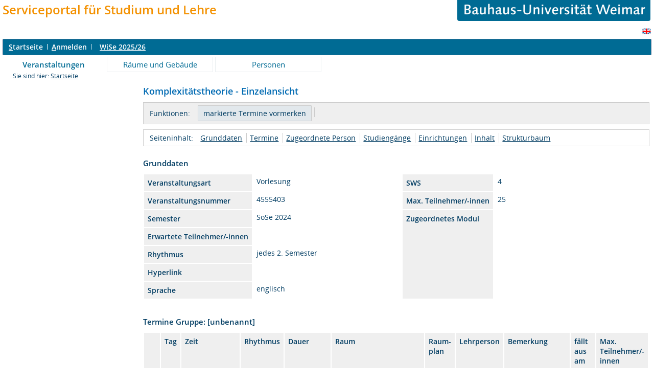

--- FILE ---
content_type: text/html;charset=UTF-8
request_url: https://bison.uni-weimar.de/qisserver/rds?state=verpublish&status=init&vmfile=no&moduleCall=webInfo&publishConfFile=webInfo&publishSubDir=veranstaltung&veranstaltung.veranstid=61019&expand=113416
body_size: 23731
content:
<!DOCTYPE HTML PUBLIC "-//W3C//DTD HTML 4.01 Transitional//EN" "http://www.w3.org/TR/html4/loose.dtd"> 
    <html lang="de">
    	<head>
    	<!-- Generated by node "" in cluster "" using thread https-jsse-nio-8443-exec-6 -->
    	<title> 
    			    			  
    			    			
    			     			    			     			                    			
				Bauhaus-Universitaet Weimar     	</title>
		    	<link rel="stylesheet" type="text/css" href="/qisserver/pub/QISDesign_BUW.css">
    	    	    			    	    			
						
			
    			
											<link rel="icon" href="/HISinOne/images/logos/his_favicon.gif" type="image/gif">
					    	    	<link rel="top" href="https://bison.uni-weimar.de/qisserver/rds?state=user&amp;type=0&amp;topitem=" title="Top"> 
<link rel="stylesheet" type="text/css" media="print" href="/qisserver/pub/Print.css">
<meta http-equiv="content-type" content="text/html; charset=UTF-8">
<meta http-equiv="Cache-Control" content="private,must-revalidate,no-cache,no-store">
    	</head>
    	

    	<body>	
		    		
    			    													    			
    			<div id="wrapper">

				    				<div class="unsichtbar">


<a accesskey="1" href="#navi">Zur Seitennavigation oder mit Tastenkombination für den <span lang="en">accesskey</span>-Taste und Taste 1</a>&nbsp;<br>
<a accesskey="2" href="#lese">Zum Seiteninhalt oder mit Tastenkombination für den <span lang="en">accesskey</span> und Taste 2</a>&nbsp;

</div>
<div class="header_hisinone">
	                    <div class="logo">	
            	            	

<table border="0" width="100%" cellspacing="0" cellpadding="0">
<tr><td><font size=5><font color="#F39100"><div id='logo1'><b>Serviceportal f&uuml;r Studium und Lehre</b></div></font></font></td><td width="40%"><p align="right"><a href=http://www.uni-weimar.de/><img id="2" src="/QIS/images//buw_banner.gif" alt="" border="0" width="75%" height="30%"></a></td></tr>
</table>

                </div>
    					
		

<div class="services">
<ol>
	<li>
	 


   

	</li>
		<li>
</li>
</ol>
	
   
            <a href="https://bison.uni-weimar.de/qisserver/rds?state=user&amp;type=5&amp;language=en"><img SRC="/QIS/images/flag_en.svg" alt="Switch to english language" vspace="2" height="16" width="16" style="vertical-align:text-top;" border="0" lang="en" title="Switch to english language"></a>
                            
</div><div style="clear:both;"></div>
</div>



	
			

        <div class="divloginstatus">    				
    			   			


	<a href="https://bison.uni-weimar.de/qisserver/rds?state=user&amp;type=0&amp;topitem=&amp;breadCrumbSource=&amp;topitem=functions" title="Startseite" class="links3"><u>S</u>tartseite</a>
	<span>
		&nbsp;<img src="/QIS/images//his_strich.gif" width="1" height="11" alt="">&nbsp;
	</span>	
			<a href="https://bison.uni-weimar.de/qisserver/rds?state=wlogin&amp;login=in&amp;breadCrumbSource=" class="links3" accesskey="l"><u>A</u>nmelden</a>
		<span>
		&nbsp;<img src="/QIS/images//his_strich.gif" width="1" height="11" alt="">&nbsp;
	</span>	




    

&nbsp; 


<div style="float:right;margin-right:5px;">
	<logout active="y" style="" class="" maxtime="60" timeoutmessage="Ihre Session-Zeit ist abgelaufen. Bitte melden Sie sich wieder an um weiterzuarbeiten." 
		    class5min="" class10min="" minutetext_singular="Minute" minutetext_plural="Minuten" _showOnMin="10">
		<logouttext>Logout in <span class="boldMin" id="min">[min]</span> [minutetext]</logouttext>
	</logout>
</div> <b><a href="https://bison.uni-weimar.de/qisserver/rds?state=change&amp;type=6&amp;moduleParameter=semesterSelect&amp;nextdir=change&amp;next=SearchSelect.vm&amp;subdir=applications&amp;targettype=7&amp;targetstate=change&amp;getglobal=semester" id="choosesemester" title="Semester wählen ..."> <font color=white>WiSe 2025/26</font> </a>
</b>


 




    </div>
                        <div class="divlinks">
    	<a name="navi"></a>
    	
		
			<a href="https://bison.uni-weimar.de/qisserver/rds?state=user&amp;type=8&amp;topitem=lectures&amp;breadCrumbSource="
	 class="links2visited ">Veranstaltungen</a>
	&nbsp;&nbsp;&nbsp;&nbsp;

		
			<a href="https://bison.uni-weimar.de/qisserver/rds?state=user&amp;type=8&amp;topitem=facilities&amp;breadCrumbSource="
	 class="links2 ">Räume und Gebäude</a>
	&nbsp;&nbsp;&nbsp;&nbsp;

		
			<a href="https://bison.uni-weimar.de/qisserver/rds?state=user&amp;type=8&amp;topitem=members&amp;breadCrumbSource="
	 class="links2 ">Personen</a>
	&nbsp;&nbsp;&nbsp;&nbsp;
    </div>
			
	
										<div class="breadcrumb">
		Sie sind hier:	
			<a class='regular' href="https://bison.uni-weimar.de/qisserver/rds?state=user&amp;type=0&amp;topitem=">Startseite</a>
	
	</div>
    		 	    		 	    			<div class="divcontent">				
    			    			
    			    			    			
    			    			    			
    			    			    				    			    		   
                    			
    		       				
    		           			    					    					    				    		       		   
    			<div class="content_max_portal_qis">			
        			        			        			        				


        			        			<a name="lese"></a>
        			    				
<form class="form" action="https://bison.uni-weimar.de/qisserver/rds?state=wplan&amp;search=ver&amp;act=add" method="post">
	
    		
        <h1>
										        	Komplexitätstheorie - Einzelansicht
        </h1>
				
							<div class="functionnavi">
	<ul>
		<li class="randlos">Funktionen:</li>
															<li class="randlos">
						<input class="submit" type="Submit" value="markierte Termine vormerken">
				</li>
											
		<li>
							            					</li>

                
                
                
                                                                       

 
                
        
                       	        	        	
				
				
		
						
				
		
	</ul>
</div>
																														
    	    	<a name="navigation"></a>
<div class="mikronavi">
   	<ul>
   		<li class="randlos">Seiteninhalt:</li>
   		
   		
        
                <li class="randlos"><a class="regular" href="#basicdata" title="Springen zum Seitenabschnitt Grunddaten">Grunddaten</a></li>
		
							<li><a class="regular" href="#terms" title="Springen zum Seitenabschnitt Termine">Termine</a></li>
				
							<li><a class="regular" href="#persons" title="Springen zum Seitenabschnitt Zugeordnete Personen">Zugeordnete Person</a></li>	
		
							<li><a class="regular" href="#curricular" title="Springen zum Seitenabschnitt Studiengänge">Studiengänge</a></li>	
				
						
						
							<li><a class="regular" href="#institutions" title="Springen zum Seitenabschnitt Einrichtungen">Einrichtungen</a></li>			
				
							<li><a class="regular" href="#contentinformation" title="Springen zum Seitenabschnitt Inhalt">Inhalt</a></li>
				
						
							<li><a class="regular" href="#treeview" title="Springen zum Seitenabschnitt Strukturbaum">Strukturbaum</a></li>
			</ul>			
</div>		
				     	    	

<div class="abstand_veranstaltung"></div>
<a name="basicdata"></a>

<table summary="Grunddaten zur Veranstaltung" border="0">
	<caption class="t_capt">Grunddaten</caption>
	<tr>
		<th class="mod" id="basic_1">Veranstaltungsart</th>
		<td class="mod_n_basic" headers="basic_1">Vorlesung</td>
		
		<th class="mod" id="basic_6">SWS</th>
		<td class="mod_n_basic" headers="basic_6">4</td>
	</tr>
	<tr>
		<th class="mod" id="basic_3">Veranstaltungsnummer</th>
		<td class="mod_n_basic" headers="basic_3">4555403</td>
		
		<th class="mod" id="basic_8">Max. Teilnehmer/-innen</th>
		<td class="mod_n_basic" headers="basic_8">25</td>
	</tr>
	<tr>
		<th class="mod" id="basic_5">Semester</th>
		<td class="mod_n_basic" headers="basic_5">SoSe 2024</td>
		
		<th class="mod" id="basic_10" rowspan=5>Zugeordnetes Modul</th>
		<td class="mod_n_basic" headers="basic_10" rowspan=5></td>
	</tr>
	<tr>
		<th class="mod" id="basic_7">Erwartete Teilnehmer/-innen</th>
		<td class="mod_n_basic" headers="basic_7"> </td>
		
	</tr>
	<tr>
		<th class="mod" id="basic_9">Rhythmus</th>
		<td class="mod_n_basic" headers="basic_9">jedes 2. Semester</td>
		
	</tr>
	<tr>
		<th class="mod" id="basic_12">Hyperlink</th>
		<td class="mod_n_basic" headers="basic_12">
							&nbsp;
				</td>
		
	</tr>
	
		
			<tr>
			<th class="mod" id="basic_13">Sprache</th>
			<td class="mod_n_basic" headers="basic_13">englisch</td>
		</tr>
		
						<tr>
    		<td class="mod_n_basic" headers="basic_14" colspan="4" >
        			    		</td>
    	</tr>
		
</table>

						    	    	    	

	<a name="terms"></a>

																
	
				
	
	 							<div class="abstand_veranstaltung"></div>
		<table summary="Übersicht über alle Veranstaltungstermine">
			<caption class="t_capt">
				Termine Gruppe: [unbenannt]
			</caption>
			<tr>
									<th scope="col" class="mod">&nbsp;</th>
								<th scope="col" class="mod">Tag</th>
				<th scope="col" class="mod">Zeit</th>
				<th scope="col" class="mod">Rhythmus</th>
				<th scope="col" class="mod">Dauer</th>
				<th scope="col" class="mod">Raum</th>
				<th scope="col" class="mod">Raum-<br>plan</th>
				<th scope="col" class="mod">Lehrperson</th>
				<th scope="col" class="mod">Bemerkung</th>
				<th scope="col" class="mod">fällt aus am</th>
				<th scope="col" class="mod">Max. Teilnehmer/-innen</th>
																</tr>
										
								 				<tr>
					    					<td class="mod_n_odd">
																															        							<a href="https://bison.uni-weimar.de/qisserver/rds?state=verpublish&amp;status=init&amp;vmfile=no&amp;moduleCall=webInfo&amp;publishConfFile=webInfo&amp;publishSubDir=veranstaltung&amp;veranstaltung.veranstid=61019&amp;expand=108392#108392">
        								<img src="/QIS/images//arrow_right_fat.svg" height="12" alt="Einzeltermine anzeigen" title="Einzeltermine anzeigen">
        							</a><br>
															                    																													</td>
										<td class="mod_n_odd">
						Di.
					</td>
					<td class="mod_n_odd">
						11:00&nbsp;bis&nbsp;12:30   
					</td>
										<td class="mod_n_odd">
						wöch.
					</td>
										<td class="mod_n_odd">
																															von 09.04.2024&nbsp;
																								
												
						                        						
					</td>
					
										<td class="mod_n_odd">
												 	<a class="regular" title="Details ansehen zu Raum Seminarraum 3.09" href="https://bison.uni-weimar.de/qisserver/rds?state=verpublish&amp;status=init&amp;vmfile=no&amp;moduleCall=webInfo&amp;publishConfFile=webInfoRaum&amp;publishSubDir=raum&amp;keep=y&amp;raum.rgid=3436">Schwanseestraße 143 - Seminarraum 3.09</a>
 						    																	</td>
					<td class="mod_n_odd">
						    																	</td>
					
										
																<td class="mod_n_odd">&nbsp;</td>
						
										
										
					<td class="mod_n_odd">
						    						    							<p>Vorlesung</p>
																		</td>
					
					
										
					
					
										<td class="mod_n_odd">
													&nbsp;
											</td>
										<td class="mod_n_odd">
						 
					</td>
									</tr>
															
								 				<tr>
					    					<td class="mod_n_even">
																								<a name="113416"></a>
																        							<a href="https://bison.uni-weimar.de/qisserver/rds?state=verpublish&amp;status=init&amp;vmfile=no&amp;moduleCall=webInfo&amp;publishConfFile=webInfo&amp;publishSubDir=veranstaltung&amp;veranstaltung.veranstid=61019&amp;expand=-1#113416">
        								<img src="/QIS/images//arrow_down_fat.svg" height="12" alt="Einzeltermine ausblenden" title="Einzeltermine ausblenden">
        							</a><br>
															                    																													</td>
										<td class="mod_n_even">
						Mi.
					</td>
					<td class="mod_n_even">
						09:00&nbsp;bis&nbsp;11:30   
					</td>
										<td class="mod_n_even">
						Einzel
					</td>
										<td class="mod_n_even">
																																										
													am 25.09.2024
												
						                        						
					</td>
					
										<td class="mod_n_even">
												 	<a class="regular" title="Details ansehen zu Raum Hörsaal (IT-AP)" href="https://bison.uni-weimar.de/qisserver/rds?state=verpublish&amp;status=init&amp;vmfile=no&amp;moduleCall=webInfo&amp;publishConfFile=webInfoRaum&amp;publishSubDir=raum&amp;keep=y&amp;raum.rgid=2947">Karl-Haußknecht-Straße 7 - Hörsaal (IT-AP)</a>
 						    																	</td>
					<td class="mod_n_even">
						    																	</td>
					
										
																<td class="mod_n_even">&nbsp;</td>
						
										
										
					<td class="mod_n_even">
						    						    							<p>schriftliche Prüfung / written Exam</p>
																		</td>
					
					
										
					
					
										<td class="mod_n_even">
													&nbsp;
											</td>
										<td class="mod_n_even">
						 
					</td>
									</tr>
								    <tr colspan="8">
    	<td  colspan="10" class="mod_n_even">
            <div class="mikronavi">
    			Einzeltermine:
               	<ul>
    				    					    						<li>
    							25.09.2024
    						</li>
    					    				    			</ul>
    		</div>
    	</td>
    </tr>
							
								 				<tr>
					    					<td class="mod_n_odd">
																															        							<a href="https://bison.uni-weimar.de/qisserver/rds?state=verpublish&amp;status=init&amp;vmfile=no&amp;moduleCall=webInfo&amp;publishConfFile=webInfo&amp;publishSubDir=veranstaltung&amp;veranstaltung.veranstid=61019&amp;expand=108393#108393">
        								<img src="/QIS/images//arrow_right_fat.svg" height="12" alt="Einzeltermine anzeigen" title="Einzeltermine anzeigen">
        							</a><br>
															                    																													</td>
										<td class="mod_n_odd">
						Do.
					</td>
					<td class="mod_n_odd">
						09:15&nbsp;bis&nbsp;10:45   
					</td>
										<td class="mod_n_odd">
						wöch.
					</td>
										<td class="mod_n_odd">
																																										
												
						                        						
					</td>
					
										<td class="mod_n_odd">
												 	<a class="regular" title="Details ansehen zu Raum Seminarraum  208" href="https://bison.uni-weimar.de/qisserver/rds?state=verpublish&amp;status=init&amp;vmfile=no&amp;moduleCall=webInfo&amp;publishConfFile=webInfoRaum&amp;publishSubDir=raum&amp;keep=y&amp;raum.rgid=3087">Coudraystraße 13 B - Seminarraum  208</a>
 						    																	</td>
					<td class="mod_n_odd">
						    																	</td>
					
										
																<td class="mod_n_odd">&nbsp;</td>
						
										
										
					<td class="mod_n_odd">
						    						    							<p>Übung</p>
																		</td>
					
					
										
					
					
										<td class="mod_n_odd">
													&nbsp;
											</td>
										<td class="mod_n_odd">
						 
					</td>
									</tr>
													</table>
				    		
				<div class="webTerm_activities">
			<div class="just_float_left">
				Gruppe [unbenannt]:
			</div>
						
																			<div class="macro_div">
					<input id="BelegLinksTerminStg_1_" type="checkbox" name="add.61019" value="null">
			<label for="BelegLinksTerminStg_1_">vormerken</label>
			</div>
	<div class="macro_div">
			</div>   
	<div class="macro_div">  
					                					&nbsp;
										</div>   
	<div class="macro_div">
			</div>  
							    						&nbsp;
   				<input class="submit" type="Submit" value="markierte Termine vormerken">
    				</div>
			    	    		<a name="persons"></a>
<br />
<br />

		
	<table summary="Verantwortliche Dozenten">
		<caption class="t_capt">Zugeordnete Person</caption>
		<tr>
			<th scope="col" class="mod" id="persons_1">
															Zugeordnete Person 
												</th>
			<th scope="col" class="mod" id="persons_2">
									Zuständigkeit
							</th>
			
					</tr>
							 			<tr>
				<td class="mod_n_odd" headers="persons_1">
					
					<a class="regular" href="https://bison.uni-weimar.de/qisserver/rds?state=verpublish&amp;status=init&amp;vmfile=no&amp;moduleCall=webInfo&amp;publishConfFile=webInfoPerson&amp;publishSubDir=personal&amp;keep=y&amp;personal.pid=7301" title="Mehr Informationen">
						    														 Jakoby,&nbsp;Andreas,&nbsp;PD,&nbsp;Dr.rer.nat.habil.    																	</a>
				</td>
				<td class="mod_n_odd" headers="persons_2">
						    						    							
    																	
				</td>
            					
			</tr>
			</table>
    	            	    	

	<div class="abstand_veranstaltung"></div>
	<a name="curricular"></a>
	<table summary="Übersicht über die zugehörigen Studiengänge">
		<caption class="t_capt">Studiengänge</caption>
		<tr>
    		<th scope="col" class="mod" id="curricular_1">Abschluss</th>
    		<th scope="col" class="mod" id="curricular_2">Studiengang</th>
    		<th scope="col" class="mod" id="curricular_3">Semester</th>
			<th scope="col" class="mod" id="curricular_4">Leistungspunkte</th>
		</tr>
							 			<tr>
				<td class="mod_n_odd" headers="curricular_1">B. Sc.</td>
				<td class="mod_n_odd" headers="curricular_2">
						Medieninformatik (B.Sc.), PV 29
					</a>
				</td>
				<td class="mod_n_odd" headers="curricular_3">
					  -  
				</td>
				<td class="mod_n_odd" headers="curricular_4">
					4,5
				</td>
			</tr>
					 			<tr>
				<td class="mod_n_even" headers="curricular_1">B. Sc.</td>
				<td class="mod_n_even" headers="curricular_2">
						Medieninformatik (B.Sc.), PV 11
					</a>
				</td>
				<td class="mod_n_even" headers="curricular_3">
					  -  
				</td>
				<td class="mod_n_even" headers="curricular_4">
					4,5
				</td>
			</tr>
					 			<tr>
				<td class="mod_n_odd" headers="curricular_1">B. Sc.</td>
				<td class="mod_n_odd" headers="curricular_2">
						Medieninformatik (B.Sc.), PV 16
					</a>
				</td>
				<td class="mod_n_odd" headers="curricular_3">
					  -  
				</td>
				<td class="mod_n_odd" headers="curricular_4">
					4,5
				</td>
			</tr>
					 			<tr>
				<td class="mod_n_even" headers="curricular_1">B. Sc.</td>
				<td class="mod_n_even" headers="curricular_2">
						Medieninformatik (B.Sc.), PV 17
					</a>
				</td>
				<td class="mod_n_even" headers="curricular_3">
					  -  
				</td>
				<td class="mod_n_even" headers="curricular_4">
					4,5
				</td>
			</tr>
					 			<tr>
				<td class="mod_n_odd" headers="curricular_1">B. Sc.</td>
				<td class="mod_n_odd" headers="curricular_2">
						Informatik (B.Sc.), PV 2020
					</a>
				</td>
				<td class="mod_n_odd" headers="curricular_3">
					  -  
				</td>
				<td class="mod_n_odd" headers="curricular_4">
					6
				</td>
			</tr>
			</table>
    	    			    	    	    		<div class="abstand_veranstaltung"></div>
	<a name="institutions"></a>
	<table summary="Übersicht über die zugehörigen Einrichtungen" border="0">
		<caption class="t_capt">Zuordnung zu Einrichtungen</caption>

							 			<tr>
																																											<td class="mod_n_odd">
					<a class="regular" href="https://bison.uni-weimar.de/qisserver/rds?state=verpublish&amp;status=init&amp;vmfile=no&amp;moduleCall=webInfo&amp;publishConfFile=webInfoEinrichtung&amp;publishSubDir=einrichtung&amp;einrichtung.eid=511" title="Mehr Informationen">
						Dozentur "Algorithm Engineering"
					</a>
				</td>
			</tr>
					 			<tr>
																																											<td class="mod_n_even">
					<a class="regular" href="https://bison.uni-weimar.de/qisserver/rds?state=verpublish&amp;status=init&amp;vmfile=no&amp;moduleCall=webInfo&amp;publishConfFile=webInfoEinrichtung&amp;publishSubDir=einrichtung&amp;einrichtung.eid=184" title="Mehr Informationen">
						Fakultät Medien
					</a>
				</td>
			</tr>
			</table>
    	    		<div class="abstand_veranstaltung"></div>
	<a name="contentinformation"></a>
	<table summary="Weitere Angaben zur Veranstaltung" border="0">
		<caption class="t_capt">Inhalt</caption>
					<tr>
				<th scope="row" class="mod">Beschreibung</th>
				<td class="mod_n"><p>Lernziel Ziel ist die Vermittlung grundlegender Kenntnisse, Denkweisen und Konzepte der Komplexitätstheorie. Als Folgerung sollen den Studierenden die prinzipiellen Möglichkeiten und Grenzen der Informationsverarbeitung aufgezeigt werden.</p>
<p>Zentrale Themen sind</p>
<ul>
<li>Komplexitätsklassen</li>
<li>Reduktion</li>
<li>Effizienz versus Aufwendig</li>
<li>NP vollständige Probleme</li>
<li>Approximierbarkeit</li>
</ul></td>
			</tr>
		                                        <tr>
                                <th scope="row" class="mod">engl. Beschreibung/ Kurzkommentar</th>
                                <td class="mod_n"><p>Complexity Theory</p>
<p>The aim this course is to impart basic knowledge on concepts of complexity theory. The course present knowledge on the limits of information processing.</p>
<p>Key topics include</p>
<ul>
<li>Complexity Classes</li>
<li>Reductions</li>
<li>Efficiency versus Intractability</li>
<li>NP complete problems</li>
</ul></td>
                        </tr>
                


					<tr>
				<th scope="row" class="mod">Literatur</th>
				<td class="mod_n"><p>J.E. Hopcroft, R. Motwani, J.D. Ullman, Einführung in Automatentheorie, Formale Sprachen und Berechenbarkeit, 2011, Pearson Studium</p></td>
			</tr>
									<tr>
				<th scope="row" class="mod">Voraussetzungen</th>
				<td class="mod_n"><p>Diskrete Mathematik</p></td>
			</tr>
							<tr>
				<th scope="row" class="mod">Leistungsnachweis</th>
				<td class="mod_n"><p>Klausur</p></td>
			</tr>
									<tr>
				<th scope="row" class="mod">Zielgruppe</th>
				<td class="mod_n"><p>B.Sc. Medieninformatik</p></td>
			</tr>
			</table>
    	    	
		    	

		    	

				    						<br />
        	<a name="treeview"></a>        	<div class="t_capt">Strukturbaum</div>
	Keine Einordnung ins Vorlesungsverzeichnis vorhanden.
 			Veranstaltung ist aus dem Semester 
					SoSe 2024
							, Aktuelles Semester: WiSe 2025/26
					    </form>

    				
    			</div>
    			<div style="clear: both;"></div>
    		</div>
    
    		    				<div style="padding-bottom: 7em;"></div>
	<hr style=color:#006B94;>
			
<table>
<tr>

<td  align="left"> <A HREF="https://www.uni-weimar.de/index.php?id=607" target="_blank"><IMG SRC="/QIS/images/bison.jpg" width=150 high=68 border=0 alt="BISON-Portal"></A> </td>

<td  width="100">
<td class="normal" width="100"> <a href="https://bison.uni-weimar.de/qisserver/rds?state=user&amp;type=0&amp;topitem=" title="Startseite"  class="divlinks">Startseite</a>&nbsp;&nbsp;
	<td class="normal" width="100"> <a href="# "  onClick="history.back(); return false;"  class="divlinks">Zur&uuml;ck</a>
	</td>
	<td width="180" class="normal"> <a href="https://bison.uni-weimar.de/qisserver/rds?state=template&amp;template=about" class="divlinks">Kontakt/Impressum</a> </td>
	<td width="160" class="normal"> <a href="https://bison.uni-weimar.de/qisserver/rds?state=template&amp;template=datenschutz" class="divlinks">Datenschutz</a> </td>

</tr>
</table>


    	</div>
    	</div>
    	    	<script type="text/javascript" src="/qisserver/javax.faces.resource/jquery/jquery.js.faces?ln=primefaces"></script>
    	<script type="text/javascript" src="/qisserver/pub/js/qis-00000001.js"></script>
    	<script type="text/javascript" src="/qisserver/pub/js/qrCode.js"></script>   	
    	
    	<script type="text/javascript" src="/qisserver/pub/js/lsfpageobserver_functions.js"></script>
    	<script type="text/javascript" src="/qisserver/pub/js/lsfpageobserver_language_init.js"></script>
    	<script type="text/javascript" src="/qisserver/pub/js/lsfpageobserver.js"></script>
    	
		<script src="/qisserver/pub//js/availability.js" type="text/javascript"></script>
    	    </body>
</html>
